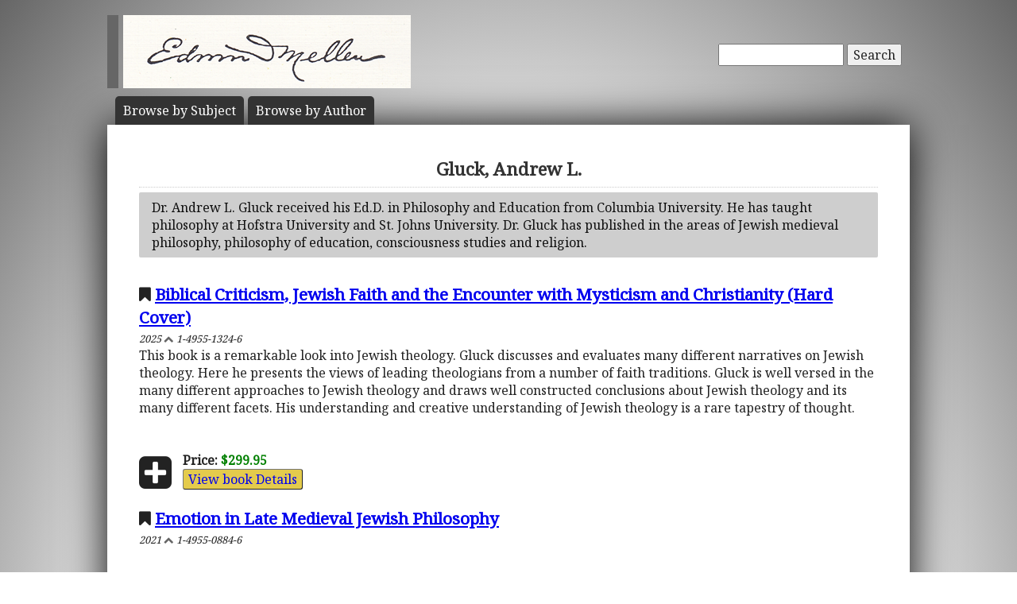

--- FILE ---
content_type: text/html; charset=UTF-8
request_url: https://mellenpress.com/author/andrew-l-gluck/7762/
body_size: 3529
content:
<!doctype html>
<html class="no-js" lang="">
    <head>
        <meta charset="utf-8">
        <meta http-equiv="x-ua-compatible" content="ie=edge">
        <title>Academic Author: Gluck, Andrew L.</title>
        <meta name="description" content="Listing of scholarly books academically published by Gluck, Andrew L..">
		<meta name="viewport" content="width=device-width, initial-scale=1">
        <meta name="author" content="WebTYs.com">
        <link rel="apple-touch-icon" href="apple-touch-icon.png">
		<link rel="stylesheet" href="https://fonts.googleapis.com/css?family=Noto+Serif">
		<link rel="stylesheet" href="/css/font-awesome.min.css">
		<link rel="stylesheet" href="/css/colorbox.css">
		<link rel="stylesheet" href="/css/forms.css">
        <link rel="stylesheet" href="/css/normalize.css">
        <link rel="stylesheet" href="/css/grid.css">
        <link rel="stylesheet" href="/css/main.css">
        <link rel="stylesheet" href="/css/helper.css">
		<link rel="stylesheet" href="/css/print.css" media="print">
		<!--[if IE]>
		<link rel="stylesheet" href="/css/ie.css" type="text/css" />
		<![endif]-->
        <script src="/js/vendor/modernizr-2.8.3.min.js"></script>
        <script src="/js/wyzz.js"></script>
    </head>
    <body>
        <!--[if lt IE 8]>
            <p class="browserupgrade">You are using an <strong>outdated</strong> browser. Please <a href="http://browsehappy.com/">upgrade your browser</a> to improve your experience.
        <![endif]-->

		<center>
		<div id="wrapper">
			<div id="nav" style="position: relative;">
				<div id="google" style="float: right; margin-top: 55px; text-align: right;">
										<form method="post" action="/search/">
						<input type="text"   name="q" size="20" maxlength="255" value="" style="width: 150px;" id="sbox" /> <button><span class="hide-hl">Search</span><span class="hl-show h-show"><i class="fa fa-search"></i></span></button>
						<input type="hidden" name="sitesearch" value="mellenpress.com" />
					</form>
					
				</div>
				<a href="/"><img src="/img/mellenxpbw.png" id="logo" alt="The Edwin Mellen Press" style="margin-left: -10px;" ></a>
				
									
				<ul id="globalnav" class="sf-menu" style="margin-top: 10px;">
					<!--
					<li class="current">
						<a href="/new-titles/"><span class="hide-hl">Browse </span>Prize Winners</a>
					</li>
					-->
					<li>
						<a class="sf-with-ul" href="/published-subjects/"><span class="hide-hl">Browse by  </span>Subject<span class="hl-show h-show">s</span></a>
					</li>
					<li>
						<a class="sf-with-ul" href="/academic-authors/"><span class="hide-hl">Browse by  </span>Author<span class="hl-show h-show">s</span></a>
					</li>
				</ul>
								</div>
			<div id="body">
				<h1>Gluck, Andrew L.</h1><div class="box black">Dr. Andrew L. Gluck received his Ed.D. in Philosophy and Education from Columbia University.  He has taught philosophy at Hofstra University and St. Johns University. Dr. Gluck has published in the areas of Jewish medieval philosophy, philosophy of education, consciousness studies and religion.</div><p><div style="font-size: 1.3em;"><i class="fa fa-bookmark"></i> <a class="bold" href="/book/Biblical-Criticism-Jewish-Faith-and-the-Encounter-with-Mysticism-and-Christianity-Hard-Cover/10014/">Biblical Criticism, Jewish Faith and the Encounter with Mysticism and Christianity (Hard Cover)</a></div><i><small>2025 <i class="fa fa-chevron-up grey"></i> 1-4955-1324-6</small></i><br/>This book is a remarkable look into Jewish theology. Gluck discusses and evaluates many different narratives on Jewish theology. Here he presents the views of leading theologians from a number of faith traditions. Gluck is well versed in the many different approaches to Jewish theology and draws well constructed conclusions about Jewish theology and its many different facets.  His understanding and  creative understanding of Jewish theology is a rare tapestry of thought.<br><br/><br/><i class="fa fa-plus-square fa-3x fa-pull-left" style="transform: translateY(4px);"></i><b>Price:</b> <span class="price" itemprop="price">$299.95</span><meta itemprop="priceCurrency" content="USD" /><br/><a href="/book/Biblical-Criticism-Jewish-Faith-and-the-Encounter-with-Mysticism-and-Christianity-Hard-Cover/10014/"><button class="ecom">View book Details</button></a><br/><br/><div style="font-size: 1.3em;"><i class="fa fa-bookmark"></i> <a class="bold" href="/book/Emotion-in-Late-Medieval-Jewish-Philosophy/9713/">Emotion in Late Medieval Jewish Philosophy</a></div><i><small>2021 <i class="fa fa-chevron-up grey"></i> 1-4955-0884-6</small></i><br/><br/><br/><i class="fa fa-plus-square fa-3x fa-pull-left" style="transform: translateY(4px);"></i><b>Price:</b> <span class="price" itemprop="price">$279.95</span><meta itemprop="priceCurrency" content="USD" /><br/><a href="/book/Emotion-in-Late-Medieval-Jewish-Philosophy/9713/"><button class="ecom">View book Details</button></a><br/><br/><div style="font-size: 1.3em;"><i class="fa fa-bookmark"></i> <a class="bold" href="/book/Judah-Abrabanels-Philosophy-of-Love-and-Kabbalah/8688/">Judah Abrabanel's Philosophy of Love and Kabbalah</a></div><i><small>2012 <i class="fa fa-chevron-up grey"></i> 0-7734-3054-7</small></i><br/>This book shows how Judah Abrabanel’s writings are philosophical, and not merely religious.  It examines the Renaissance belief that Love should know more than Wisdom, which is something Abrabanel taught.  The ultimate mystical union with God for Abrabanel is beneficence towards one’s fellow human beings.  His view is that love is the affirmation of both God and human individual experience.  Knowledge of man and God are both dependent upon the experience of love.<br/><br/><i class="fa fa-plus-square fa-3x fa-pull-left" style="transform: translateY(4px);"></i><b>Price:</b> <span class="price" itemprop="price">$399.95</span><meta itemprop="priceCurrency" content="USD" /><br/><a href="/book/Judah-Abrabanels-Philosophy-of-Love-and-Kabbalah/8688/"><button class="ecom">View book Details</button></a><br/><br/><div style="font-size: 1.3em;"><i class="fa fa-bookmark"></i> <a class="bold" href="/book/THE-DESTRUCTION-OF-GAZA-What-Was-Israel-Thinking-Hard-Cover/10037/">THE DESTRUCTION OF GAZA: What Was Israel Thinking? (Hard Cover)</a></div><i><small>2026 <i class="fa fa-chevron-up grey"></i> 1-4955-1345-9</small></i><br/>The peace proposal that was put forward by President Trump has apparently been agreed to by Israel and Hamas (with some reservations). It looks like the remaining hostages will be released and the Israeli pounding of Gaza will end. Unfortunately, despite widespread Arab support for the proposal, many Palestinians do not support it, which might lead many to believe that Israel was correct in perpetuating the war as long s it did.<br/><br/><i class="fa fa-plus-square fa-3x fa-pull-left" style="transform: translateY(4px);"></i><b>Price:</b> <span class="price" itemprop="price">$119.95</span><meta itemprop="priceCurrency" content="USD" /><br/><a href="/book/THE-DESTRUCTION-OF-GAZA-What-Was-Israel-Thinking-Hard-Cover/10037/"><button class="ecom">View book Details</button></a><br/><br/><div style="font-size: 1.3em;"><i class="fa fa-bookmark"></i> <a class="bold" href="/book/Various-Theories-Explaining-Why-the-Jewish-People-are-Special-A-Response-to-Jerome-Gellman-David-Novak-and-Michael-Wyschogrods-Understanding-of-the-Chosen-People/9267/">Various Theories Explaining Why the Jewish People are Special: A Response to Jerome Gellman, David Novak, and Michael Wyschogrod’s Understanding of the Chosen People</a></div><i><small>2016 <i class="fa fa-chevron-up grey"></i> 1-4955-0422-0</small></i><br/>“While reminding religious and non-religious people alike of the great contribution of the Jews to modern Western culture, the present volume searches out a hermeneutical middle ground between the materialism of race-based identity theories and the ideological excesses of narrowly conceived religious systems.”<br>
<i>- Craig Nichols, Ph.D.,<br>
University of Rhode Island</i><br><br><br/><br/><i class="fa fa-plus-square fa-3x fa-pull-left" style="transform: translateY(4px);"></i><b>Price:</b> <span class="price" itemprop="price">$279.95</span><meta itemprop="priceCurrency" content="USD" /><br/><a href="/book/Various-Theories-Explaining-Why-the-Jewish-People-are-Special-A-Response-to-Jerome-Gellman-David-Novak-and-Michael-Wyschogrods-Understanding-of-the-Chosen-People/9267/"><button class="ecom">View book Details</button></a><br/><br/>			</div>
		</div>

		<footer>
			<a target="_blank" href="https://www.facebook.com/MellenPress"><div class="social"><img src="/img/i_facebook.png" border="0" /></div></a>
			<a target="_blank" href="#"><div class="social"><img src="/img/i_twitter.png" border="0" /></div></a>
 		    Scholarly publisher of academic research.<br/>
	    	<a href="/contact-editors/">Contact</a> | 
    		<a href="/privacy-policy/">Privacy Policy</a> | 
	    	<a href="/terms-of-use/">Terms of Use</a><br/>
	        Copyright &copy; 2009. All Rights Reserved.
		    <span class="hide-hp">| 0.0372 sec</span><br>
			Maintained by <a class="foot" target="_blank" href="http://www.webtys.com/">Buffalo web designers: WebTY's</a>.
		</footer>
		</center>
		
        <script src="https://ajax.googleapis.com/ajax/libs/jquery/1.11.3/jquery.min.js"></script>
        <script>window.jQuery || document.write('<script src="/js/vendor/jquery-1.11.3.min.js"><\/script>')</script>
        <script src="//cdn.jsdelivr.net/webshim/1.14.5/polyfiller.js"></script>
		<script src="/js/jquery.colorbox-min.js"></script>
		<script src="/js/jquery.elastic.js"></script>
		<script src="/js/hoverIntent.js"></script>
		<script src="/js/superfish.js"></script>
		<script src="/js/jCarouselLite.js"></script>
        <script src="/js/plugins.js"></script>
        <script src="/js/main.js"></script>

		        <script>
            (function(b,o,i,l,e,r){b.GoogleAnalyticsObject=l;b[l]||(b[l]=
            function(){(b[l].q=b[l].q||[]).push(arguments)});b[l].l=+new Date;
            e=o.createElement(i);r=o.getElementsByTagName(i)[0];
            e.src='https://www.google-analytics.com/analytics.js';
            r.parentNode.insertBefore(e,r)}(window,document,'script','ga'));
            ga('create','UA-81234736-1','auto');ga('send','pageview');
        </script>
		    </body>
</html>
